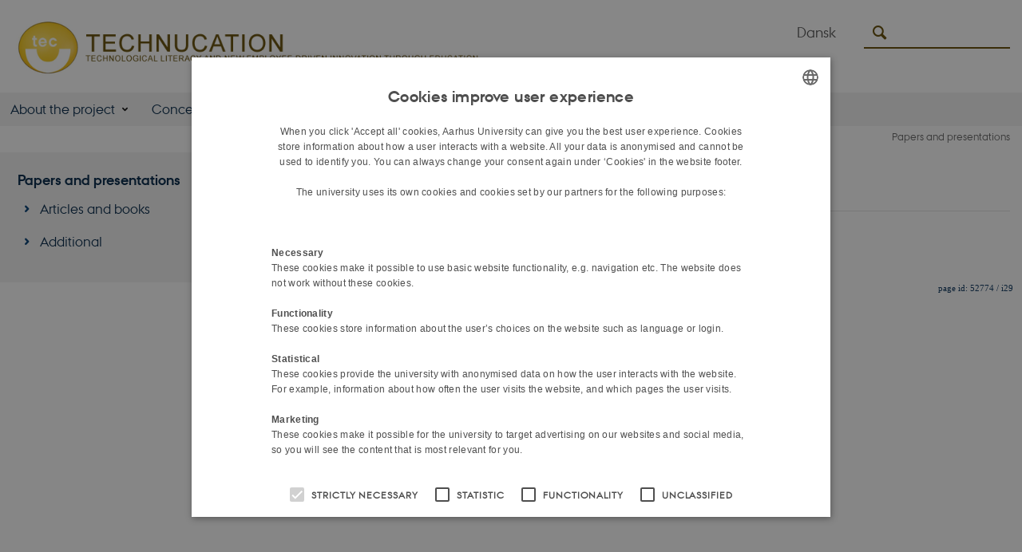

--- FILE ---
content_type: text/html; charset=utf-8
request_url: https://technucation.dk/en/papers-and-presentations
body_size: 3771
content:
<!DOCTYPE html>
<html lang="en" class="no-js">
<head>

<meta charset="utf-8">
<!-- 
	This website is powered by TYPO3 - inspiring people to share!
	TYPO3 is a free open source Content Management Framework initially created by Kasper Skaarhoj and licensed under GNU/GPL.
	TYPO3 is copyright 1998-2026 of Kasper Skaarhoj. Extensions are copyright of their respective owners.
	Information and contribution at https://typo3.org/
-->



<title>Papers and presentations</title>
<script>
  var cookieScriptVersion = "202209091405";
  var cookieScriptId = "76b98069a0d8c7996943faa467da17d4";
</script>
<meta name="DC.Language" scheme="NISOZ39.50" content="en" />
<meta name="DC.Title" content="Papers and presentations" />
<meta http-equiv="Last-Modified" content="2020-09-29T14:03:45+02:00" />
<meta name="DC.Date" scheme="ISO8601" content="2020-09-29T14:03:45+02:00" />
<meta name="DC.Contributor" content="" />
<meta name="DC.Creator" content="" />
<meta name="DC.Publisher" content="Aarhus University" />
<meta name="DC.Type" content="text/html" />
<meta name="generator" content="TYPO3 CMS" />
<meta http-equiv="content-language" content="en" />
<meta name="author" content="" />
<meta name="twitter:card" content="summary" />
<meta name="rating" content="GENERAL" />


<link rel="stylesheet" type="text/css" href="/typo3temp/assets/css/4adea90c81.css?1637661303" media="all">
<link rel="stylesheet" type="text/css" href="https://cdn.au.dk/2016/assets/css/app.css" media="all">
<link rel="stylesheet" type="text/css" href="https://cdn.au.dk/components/umd/all.css" media="all">
<link rel="stylesheet" type="text/css" href="/typo3conf/ext/aufluidpages/Resources/Public/Css/fluid_styled_content.css?1765963106" media="all">
<link rel="stylesheet" type="text/css" href="/typo3conf/ext/au_config/Resources/Public/Css/Powermail/CssDemo.css?1765963105" media="all">
<link rel="stylesheet" type="text/css" href="/typo3conf/ext/au_config/Resources/Public/Css/powermail-overrides.css?1765963105" media="all">
<link rel="stylesheet" type="text/css" href="/typo3conf/ext/au_news/Resources/Public/Css/news-basic.css?1765963107" media="all">
<link rel="stylesheet" type="text/css" href="https://customer.cludo.com/css/511/2151/cludo-search.min.css" media="all">
<link rel="stylesheet" type="text/css" href="/typo3temp/assets/css/20fcee024e.css?1637665645" media="all">


<script src="https://cdn.jsdelivr.net/npm/react@16.13.1/umd/react.production.min.js"></script>
<script src="https://cdn.jsdelivr.net/npm/react-dom@16.13.1/umd/react-dom.production.min.js"></script>
<script src="https://cdn.jsdelivr.net/npm/axios@0.19.2/dist/axios.min.js"></script>
<script src="https://cdn.jsdelivr.net/npm/dom4@2.1.5/build/dom4.js"></script>
<script src="https://cdn.jsdelivr.net/npm/es6-shim@0.35.5/es6-shim.min.js"></script>
<script src="https://cdn.au.dk/2016/assets/js/vendor.js"></script>
<script src="https://cdn.au.dk/2016/assets/js/app.js"></script>
<script src="https://cdn.jsdelivr.net/npm/@aarhus-university/au-designsystem-delphinus@latest/public/projects/typo3/js/app.js"></script>
<script src="/typo3conf/ext/au_news/Resources/Public/JavaScript/Infobox.js?1765963107"></script>


<base href="//technucation.dk/"><link href="https://cdn.au.dk/favicon.ico" rel="shortcut icon" /><meta content="AU normal contrast" http-equiv="Default-Style" /><meta http-equiv="X-UA-Compatible" content="IE=Edge,chrome=1" /><meta name="viewport" content="width=device-width, initial-scale=1.0"><meta name="si_pid" content="52774" />
<script>
    var topWarning = false;
    var topWarningTextDa = '<style type="text/css">@media (max-width: 640px) {.ie-warning a {font-size:0.8em;} .ie-warning h3 {line-height: 1;} } .ie-warning h3 {text-align:center;} .ie-warning a {padding: 0;} .ie-warning a:hover {text-decoration:underline;}</style><h3><a href="https://medarbejdere.au.dk/corona/">Coronavirus: Information til studerende og medarbejdere</a></h3>';
    var topWarningTextEn = '<style type="text/css">@media (max-width: 640px) {.ie-warning a {font-size:0.8em;} .ie-warning h3 {line-height: 1;} } .ie-warning h3 {text-align:center;} .ie-warning a:hover {text-decoration:underline;}</style><h3><a href="https://medarbejdere.au.dk/en/corona/">Coronavirus: Information for students and staff</a></h3>';
    var primaryDanish = true;
</script>
<script>
    var cludoDanishPath = '/soegning';
    var cludoEnglishPath = '/en/site-search';
</script>
<link rel="image_src" href="//www.au.dk/fileadmin/res/facebookapps/au_standard_logo.jpg" />
<!-- Pingdom hash not set -->
<meta name="pageID" content="52774" /><meta name="languageID" content="0" /><link rel="schema.dc" href="http://purl.org/dc/elements/1.1/" />    <link rel="stylesheet" type="text/css" href="https://cdn.jsdelivr.net/npm/@aarhus-university/au-designsystem-delphinus@latest/public/projects/typo3/style.css" media="all">
<link rel="canonical" href="https://technucation.dk/en/papers-and-presentations"/>

<link rel="alternate" hreflang="da" href="https://technucation.dk/udgivelser-og-papers"/>
<link rel="alternate" hreflang="en" href="https://technucation.dk/en/papers-and-presentations"/>
<link rel="alternate" hreflang="x-default" href="https://technucation.dk/udgivelser-og-papers"/>
<!-- This site is optimized with the Yoast SEO for TYPO3 plugin - https://yoast.com/typo3-extensions-seo/ -->
<script type="application/ld+json">[{"@context":"https:\/\/www.schema.org","@type":"BreadcrumbList","itemListElement":[{"@type":"ListItem","position":1,"item":{"@id":"https:\/\/auinstallation29.cs.au.dk\/en\/","name":"TYPO3"}},{"@type":"ListItem","position":2,"item":{"@id":"https:\/\/technucation.dk\/en\/","name":"Technucation"}},{"@type":"ListItem","position":3,"item":{"@id":"https:\/\/technucation.dk\/en\/papers-and-presentations","name":"Papers and presentations"}}]}];</script>
</head>
<body class="general neutral layout15 level1">


    



		<header>
    <div class="row section-header">
        <div class="large-10 medium-9 small-12 columns logo">
            <a class="main-logo" href="/en" itemprop="url">
                <object data="https://cdn.au.dk/2016/assets/img/logos.svg#au-en" type="image/svg+xml" alt="Aarhus University logo" aria-labelledby="section-header-logo">
                    <p id="section-header-logo">Aarhus University logo</p>
                </object>
            </a>
        </div>
        <div class="large-2 medium-3 columns search">
            <div class="search">
                
<div class="au_searchbox" id="cludo-search-form" role="search">
    <form class="au_searchform">
        <fieldset>
            <input class="au_searchquery" type="search" value="" name="searchrequest" id="cludo-search-form-input" aria-autocomplete="list"
                   aria-haspopup="true" aria-label="Type search criteria" title="Type search criteria" />
            <input class="au_searchbox_button" type="submit" title="Search" value="Search" />
        </fieldset>
    </form>
</div>

            </div>
            <div class="language-selector">
                

    
        
                <p>
                    <a href="/udgivelser-og-papers" hreflang="da" title="Dansk">
                        <span>Dansk</span>
                    </a>
                </p>
            
    
        
    
        
    
        
    
        
    
        
    
        
    


            </div>
        </div>
        <nav class="utility-links"></nav>
    </div>
    
    <div class="row header-menu">
        <div class="columns medium-12 large-12 small-12 small-order-2">
            <div class="title-bar align-right" data-responsive-toggle="menu" data-hide-for="medium">
                <div class="mobile-nav">
                    <button class="menu-icon" data-toggle></button>
                </div>
            </div>
            
                <nav class="top-bar" id="menu"><div class="top-bar-left"><ul class="vertical medium-horizontal menu resetlist" data-responsive-menu="accordion medium-dropdown" data-hover-delay="300" data-closing-time="60" data-options="autoclose:false; closeOnClick:true; forceFollow:true;" ><li class="has-submenu"><a href="/en/about-the-project" target="_top">About the project</a><ul  class="vertical menu"><li><a href="/en/about-the-project/project-description" target="_top">Project description</a></li><li><a href="/en/about-the-project/preliminary-tecu-field-research" target="_top">Preliminary TecU Field Research</a></li></ul></li><li class="has-submenu"><a href="/en/concepts" target="_top">Concepts</a><ul  class="vertical menu"><li><a href="/en/concepts/technological-literacy" target="_top">Technological Literacy</a></li></ul></li><li class="has-submenu active"><a href="/en/papers-and-presentations" target="_top">Papers and presentations</a><ul  class="vertical menu"><li><a href="/en/papers-and-presentations/articles-and-books" target="_top">Articles and books</a></li><li><a href="/en/papers-and-presentations/additional" target="_top">Additional</a></li></ul></li><li><a href="/en/contact" target="_top">Contact</a></li></ul></div></nav>
            
        </div>
    </div>
    <div id="fade"></div>
</header>

	






    <div class="row breadcrumb align-right hide-for-small-only">
        <div class="columns medium-12">
            &#160;<strong>Papers and presentations</strong></div>
        </div>
    </div>
    <div class="row">
        <nav class="small-12 large-3 medium-4 columns medium-only-portrait-4 pagenav left-menu align-top">
            <h3 class="menu-title"><a href="/en/papers-and-presentations">Papers and presentations</a></h3><ul id="au_section_nav_inner_list"><li><a href="/en/papers-and-presentations/articles-and-books" target="_top">Articles and books</a></li><li><a href="/en/papers-and-presentations/additional" target="_top">Additional</a></li></ul>
        </nav>
        <div class="small-12 large-9 medium-8 columns medium-only-portrait-8 content main" id="au_content">
            <div class="row">
                <div class="large-12 medium-12 medium-only-portrait-12 small-12 columns">
                    <h1 class="pagetitle">Papers and presentations</h1>
                    
                </div>
                <div class="column medium-12 small-12">
                    <div class="au_contentauthor">
                        
<div class="au_contentauthor-revised">
    Revised
    29.09.2020
</div>

    -
    <div class="tx-lfcontactauthor-pi1">
        <a href="mailto:caha@edu.au.dk?subject=t3Pageid:52774_t3PageUrl:http://technucation.dk/en/papers-and-presentations" >Cathrine Hasse</a>
    </div>




                    </div>
                </div>
            </div>
        </div>
    </div>
    <footer>
        
        
        
        <div class="page-id row">52774&nbsp;/ i29</div>
    </footer>

<script src="https://cdn.au.dk/apps/react/findwidget/latest/app.js"></script>
<script src="/typo3conf/ext/powermail/Resources/Public/JavaScript/Libraries/jquery.datetimepicker.min.js?1726555775"></script>
<script src="/typo3conf/ext/powermail/Resources/Public/JavaScript/Libraries/parsley.min.js?1726555775"></script>
<script src="/typo3conf/ext/au_config/Resources/Public/JavaScript/Powermail/Tabs.min.js?1765963105"></script>
<script src="/typo3conf/ext/powermail/Resources/Public/JavaScript/Powermail/Form.min.js?1726555775"></script>
<script>
/*<![CDATA[*/
/*TS_inlineFooter*/
var alertCookies = false;

/*]]>*/
</script>

</body>
</html>

--- FILE ---
content_type: text/css; charset=utf-8
request_url: https://technucation.dk/typo3temp/assets/css/20fcee024e.css?1637665645
body_size: 260
content:
/*-----Indsætter logo som pseudoelement-----*/
@media only screen and (min-width: 620px){
a.main-logo::before {
    position: absolute;
    content: url(/fileadmin/www.technucation.dk/logo.png);
    top: 30px;
    left: 25px;
    zoom: 80%;
    }
}
/*-----Indsætter MINDRE logo som pseudoelement-----*/
@media only screen and (max-width: 619px) {
a.main-logo::after {
    position: absolute;
    content: url(/fileadmin/www.technucation.dk/technucation-lille-logo.jpg);
    left: 12px;
    top: 17px;
    }
}

/*-----Ændrer farven på burgermenu-----*/
@media screen and (max-width: 39.9375em) {
body:not(.department) .mobile-nav .menu-icon:after {
    background: #634b03;
    box-shadow: 0 7px 0 #634b03, 0 14px 0 #634b03;
    }
}

/*-----Header-farve-----*/
body.general.neutral:not(.dkhist) header .section-header.row .columns {
    background-color: white;
    }

/*-----Header-højde-----*/
header .section-header.row {
    height: 116px;
    }

/*-----Link til andet sprog-----*/
.neutral .language-selector a {
    color: #000000b0;
    }

/*-----Søgeboksen-----*/
.au_searchform #cludo-search-form-input {
    background: white;
    border-color: #634b03
    }
.au_searchform:before {
    color: #634b03;
    }
[type=search] {
    box-shadow: none;
    }